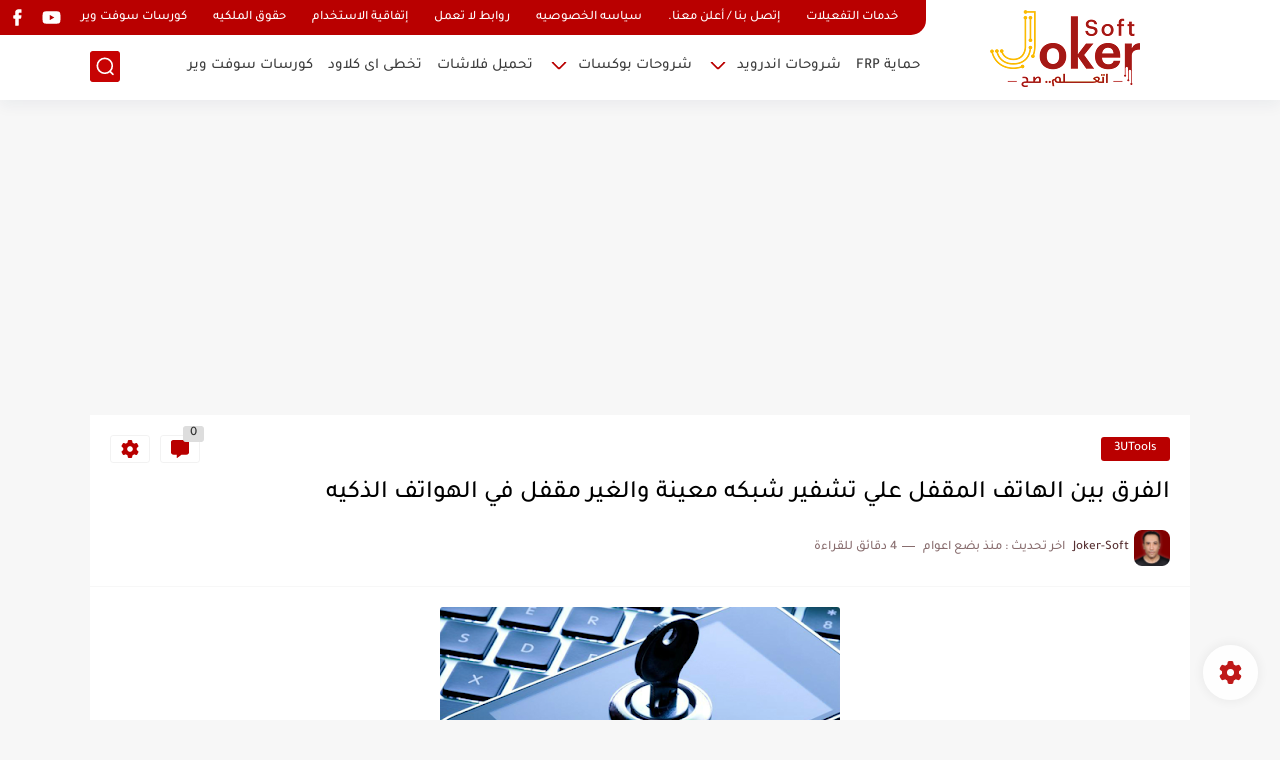

--- FILE ---
content_type: text/html; charset=utf-8
request_url: https://www.google.com/recaptcha/api2/aframe
body_size: 267
content:
<!DOCTYPE HTML><html><head><meta http-equiv="content-type" content="text/html; charset=UTF-8"></head><body><script nonce="pRwYRzd22oYlsnvjyBsixw">/** Anti-fraud and anti-abuse applications only. See google.com/recaptcha */ try{var clients={'sodar':'https://pagead2.googlesyndication.com/pagead/sodar?'};window.addEventListener("message",function(a){try{if(a.source===window.parent){var b=JSON.parse(a.data);var c=clients[b['id']];if(c){var d=document.createElement('img');d.src=c+b['params']+'&rc='+(localStorage.getItem("rc::a")?sessionStorage.getItem("rc::b"):"");window.document.body.appendChild(d);sessionStorage.setItem("rc::e",parseInt(sessionStorage.getItem("rc::e")||0)+1);localStorage.setItem("rc::h",'1763521996074');}}}catch(b){}});window.parent.postMessage("_grecaptcha_ready", "*");}catch(b){}</script></body></html>

--- FILE ---
content_type: application/javascript; charset=utf-8
request_url: https://fundingchoicesmessages.google.com/f/AGSKWxWh9y_TQgeNjFYSlMal7H4DNGBy4ICcTmW7u5N4_79knyC2f5x1wMH53K_qvgMxXmCGmszTqKJa6qDz1C7q7iFb8O45UgVH9YdnkQU70wpkOiwtGrGVelukxOdo1oux38T0DqvkMA6Etwakfmiq0vU3tlaWxcWZhJhhosm_OjJ79EqQJUtRGiwKf_gT/_/customadmode./styles/ads.?advideo_/ads_box_/admicro_
body_size: -1294
content:
window['0724a2cc-faf1-43c5-84e0-6cfcac29c83b'] = true;